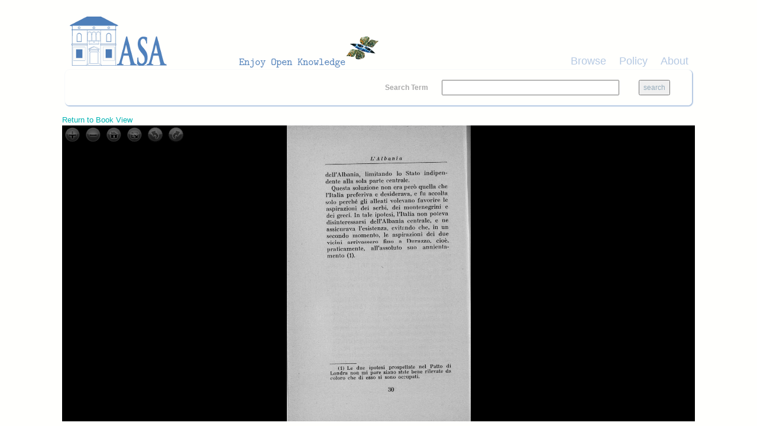

--- FILE ---
content_type: text/html; charset=utf-8
request_url: http://asa.archiviostudiadriatici.it/islandora/object/libria%3A319255
body_size: 4671
content:
<!DOCTYPE html PUBLIC "-//W3C//DTD XHTML+RDFa 1.0//EN"
  "http://www.w3.org/MarkUp/DTD/xhtml-rdfa-1.dtd">
<html xmlns="http://www.w3.org/1999/xhtml" xml:lang="en" version="XHTML+RDFa 1.0" dir="ltr"
  xmlns:content="http://purl.org/rss/1.0/modules/content/"
  xmlns:dc="http://purl.org/dc/terms/"
  xmlns:foaf="http://xmlns.com/foaf/0.1/"
  xmlns:og="http://ogp.me/ns#"
  xmlns:rdfs="http://www.w3.org/2000/01/rdf-schema#"
  xmlns:sioc="http://rdfs.org/sioc/ns#"
  xmlns:sioct="http://rdfs.org/sioc/types#"
  xmlns:skos="http://www.w3.org/2004/02/skos/core#"
  xmlns:xsd="http://www.w3.org/2001/XMLSchema#">

<head profile="http://www.w3.org/1999/xhtml/vocab">
  <meta name="viewport" content="width=device-width, initial-scale=1">
  <meta http-equiv="Content-Type" content="text/html; charset=utf-8" />
<meta name="Generator" content="Drupal 7 (http://drupal.org)" />
<link rel="shortcut icon" href="http://asa.archiviostudiadriatici.it/sites/default/files/favicon_CNR_blueasa.ico" type="image/vnd.microsoft.icon" />
  <title>Page 36 | Archivio Studi Adriatici</title>
  <style type="text/css" media="all">
@import url("http://asa.archiviostudiadriatici.it/modules/system/system.base.css?qsd889");
@import url("http://asa.archiviostudiadriatici.it/modules/system/system.menus.css?qsd889");
@import url("http://asa.archiviostudiadriatici.it/modules/system/system.messages.css?qsd889");
@import url("http://asa.archiviostudiadriatici.it/modules/system/system.theme.css?qsd889");
</style>
<style type="text/css" media="all">
@import url("http://asa.archiviostudiadriatici.it/sites/all/modules/colorbox_node/colorbox_node.css?qsd889");
@import url("http://asa.archiviostudiadriatici.it/modules/comment/comment.css?qsd889");
@import url("http://asa.archiviostudiadriatici.it/modules/field/theme/field.css?qsd889");
@import url("http://asa.archiviostudiadriatici.it/sites/all/modules/islandora/css/islandora.base.css?qsd889");
@import url("http://asa.archiviostudiadriatici.it/sites/all/modules/islandora/css/islandora.theme.css?qsd889");
@import url("http://asa.archiviostudiadriatici.it/sites/all/modules/islandora_solution_pack_collection/css/islandora_basic_collection.base.css?qsd889");
@import url("http://asa.archiviostudiadriatici.it/sites/all/modules/islandora_solution_pack_collection/css/islandora_basic_collection.theme.css?qsd889");
@import url("http://asa.archiviostudiadriatici.it/sites/all/modules/islandora_batch/css/views_table_contextual_links_fix.css?qsd889");
@import url("http://asa.archiviostudiadriatici.it/sites/all/modules/islandora_solution_pack_large_image/css/islandora_large_image.theme.css?qsd889");
@import url("http://asa.archiviostudiadriatici.it/sites/all/modules/islandora_solr_search/css/islandora_solr.base.css?qsd889");
@import url("http://asa.archiviostudiadriatici.it/sites/all/modules/islandora_solr_metadata/css/islandora_solr_metadata.css?qsd889");
@import url("http://asa.archiviostudiadriatici.it/modules/node/node.css?qsd889");
@import url("http://asa.archiviostudiadriatici.it/modules/search/search.css?qsd889");
@import url("http://asa.archiviostudiadriatici.it/modules/user/user.css?qsd889");
@import url("http://asa.archiviostudiadriatici.it/sites/all/modules/views/css/views.css?qsd889");
</style>
<style type="text/css" media="all">
@import url("http://asa.archiviostudiadriatici.it/sites/all/modules/colorbox/styles/default/colorbox_style.css?qsd889");
@import url("http://asa.archiviostudiadriatici.it/sites/all/modules/ctools/css/ctools.css?qsd889");
@import url("http://asa.archiviostudiadriatici.it/sites/all/modules/islandora_openseadragon/css/islandora_openseadragon.theme.css?qsd889");
</style>
<link type="text/css" rel="stylesheet" href="https://maxcdn.bootstrapcdn.com/bootstrap/3.3.7/css/bootstrap.min.css" media="all" />
<style type="text/css" media="all">
@import url("http://asa.archiviostudiadriatici.it/sites/all/themes/beginning/css/style.css?qsd889");
</style>
  <script type="text/javascript" src="http://asa.archiviostudiadriatici.it/sites/all/modules/jquery_update/replace/jquery/1.10/jquery.min.js?v=1.10.2"></script>
<script type="text/javascript" src="http://asa.archiviostudiadriatici.it/misc/jquery-extend-3.4.0.js?v=1.10.2"></script>
<script type="text/javascript" src="http://asa.archiviostudiadriatici.it/misc/jquery-html-prefilter-3.5.0-backport.js?v=1.10.2"></script>
<script type="text/javascript" src="http://asa.archiviostudiadriatici.it/misc/jquery.once.js?v=1.2"></script>
<script type="text/javascript" src="http://asa.archiviostudiadriatici.it/misc/drupal.js?qsd889"></script>
<script type="text/javascript" src="http://asa.archiviostudiadriatici.it/misc/ajax.js?v=7.80"></script>
<script type="text/javascript" src="http://asa.archiviostudiadriatici.it/sites/all/modules/jquery_update/js/jquery_update.js?v=0.0.1"></script>
<script type="text/javascript" src="http://asa.archiviostudiadriatici.it/sites/all/libraries/openseadragon/openseadragon.js?qsd889"></script>
<script type="text/javascript" src="http://asa.archiviostudiadriatici.it/sites/all/modules/islandora_openseadragon/js/islandora_openseadragon.js?qsd889"></script>
<script type="text/javascript" src="http://asa.archiviostudiadriatici.it/sites/all/libraries/colorbox/jquery.colorbox-min.js?qsd889"></script>
<script type="text/javascript" src="http://asa.archiviostudiadriatici.it/sites/all/modules/colorbox/js/colorbox.js?qsd889"></script>
<script type="text/javascript" src="http://asa.archiviostudiadriatici.it/sites/all/modules/colorbox/styles/default/colorbox_style.js?qsd889"></script>
<script type="text/javascript" src="http://asa.archiviostudiadriatici.it/sites/all/modules/colorbox/js/colorbox_load.js?qsd889"></script>
<script type="text/javascript" src="http://asa.archiviostudiadriatici.it/sites/all/modules/colorbox/js/colorbox_inline.js?qsd889"></script>
<script type="text/javascript" src="http://asa.archiviostudiadriatici.it/misc/progress.js?v=7.80"></script>
<script type="text/javascript" src="http://asa.archiviostudiadriatici.it/sites/all/modules/colorbox_node/colorbox_node.js?qsd889"></script>
<script type="text/javascript" src="//maxcdn.bootstrapcdn.com/bootstrap/3.3.7/js/bootstrap.min.js"></script>
<script type="text/javascript" src="http://asa.archiviostudiadriatici.it/sites/all/themes/beginning/js/scripts.js?qsd889"></script>
<script type="text/javascript">
<!--//--><![CDATA[//><!--
jQuery.extend(Drupal.settings, {"basePath":"\/","pathPrefix":"","ajaxPageState":{"theme":"beginning","theme_token":"6zeBswBuDLYAWd9qCYGRmCXD_eOkWMKisvGZIoBXotc","jquery_version":"1.10","js":{"sites\/all\/modules\/jquery_update\/replace\/jquery\/1.10\/jquery.min.js":1,"misc\/jquery-extend-3.4.0.js":1,"misc\/jquery-html-prefilter-3.5.0-backport.js":1,"misc\/jquery.once.js":1,"misc\/drupal.js":1,"misc\/ajax.js":1,"sites\/all\/modules\/jquery_update\/js\/jquery_update.js":1,"sites\/all\/libraries\/openseadragon\/openseadragon.js":1,"sites\/all\/modules\/islandora_openseadragon\/js\/islandora_openseadragon.js":1,"sites\/all\/libraries\/colorbox\/jquery.colorbox-min.js":1,"sites\/all\/modules\/colorbox\/js\/colorbox.js":1,"sites\/all\/modules\/colorbox\/styles\/default\/colorbox_style.js":1,"sites\/all\/modules\/colorbox\/js\/colorbox_load.js":1,"sites\/all\/modules\/colorbox\/js\/colorbox_inline.js":1,"misc\/progress.js":1,"sites\/all\/modules\/colorbox_node\/colorbox_node.js":1,"\/\/maxcdn.bootstrapcdn.com\/bootstrap\/3.3.7\/js\/bootstrap.min.js":1,"sites\/all\/themes\/beginning\/js\/scripts.js":1},"css":{"modules\/system\/system.base.css":1,"modules\/system\/system.menus.css":1,"modules\/system\/system.messages.css":1,"modules\/system\/system.theme.css":1,"sites\/all\/modules\/colorbox_node\/colorbox_node.css":1,"modules\/comment\/comment.css":1,"modules\/field\/theme\/field.css":1,"sites\/all\/modules\/islandora\/css\/islandora.base.css":1,"sites\/all\/modules\/islandora\/css\/islandora.theme.css":1,"sites\/all\/modules\/islandora_solution_pack_collection\/css\/islandora_basic_collection.base.css":1,"sites\/all\/modules\/islandora_solution_pack_collection\/css\/islandora_basic_collection.theme.css":1,"sites\/all\/modules\/islandora_batch\/css\/views_table_contextual_links_fix.css":1,"sites\/all\/modules\/islandora_solution_pack_large_image\/css\/islandora_large_image.theme.css":1,"sites\/all\/modules\/islandora_solr_search\/css\/islandora_solr.base.css":1,"sites\/all\/modules\/islandora_solr_metadata\/css\/islandora_solr_metadata.css":1,"modules\/node\/node.css":1,"modules\/search\/search.css":1,"modules\/user\/user.css":1,"sites\/all\/modules\/views\/css\/views.css":1,"sites\/all\/modules\/colorbox\/styles\/default\/colorbox_style.css":1,"sites\/all\/modules\/ctools\/css\/ctools.css":1,"sites\/all\/modules\/islandora_openseadragon\/css\/islandora_openseadragon.theme.css":1,"https:\/\/maxcdn.bootstrapcdn.com\/bootstrap\/3.3.7\/css\/bootstrap.min.css":1,"sites\/all\/themes\/beginning\/css\/style.css":1}},"colorbox":{"opacity":"0.85","current":"{current} of {total}","previous":"\u00ab Prev","next":"Next \u00bb","close":"Close","maxWidth":"98%","maxHeight":"98%","fixed":true,"mobiledetect":true,"mobiledevicewidth":"480px","specificPagesDefaultValue":"admin*\nimagebrowser*\nimg_assist*\nimce*\nnode\/add\/*\nnode\/*\/edit\nprint\/*\nprintpdf\/*\nsystem\/ajax\nsystem\/ajax\/*"},"islandoraOpenSeadragon":{"pid":"libria:319255","imageServer":"iiif","djatokaServerBaseURL":"http:\/\/asa.archiviostudiadriatici.it\/adore-djatoka\/resolver","iiifServerBaseURL":"http:\/\/asa.archiviostudiadriatici.it\/iiif-server\/iiif\/2","fitToAspectRatio":0,"options":{"id":"islandora-openseadragon","prefixUrl":"http:\/\/asa.archiviostudiadriatici.it\/sites\/all\/libraries\/openseadragon\/images\/","tileSources":"http:\/\/asa.archiviostudiadriatici.it\/iiif-server\/iiif\/2\/http%3A%2F%2F150.145.48.52%3A8080%2Ffedora%2Fobjects%2Flibria%3A319255%2Fdatastreams%2FJP2%2Fcontent\/info.json","overlays":null,"tabIndex":0,"debugMode":0,"debugGridColor":"#437AB2","blendTime":0,"alwaysBlend":0,"autoHideControls":1,"immediateRender":0,"defaultZoomLevel":0,"opacity":1,"degrees":0,"maxZoomLevel":5,"homeFillsViewer":0,"panHorizontal":1,"panVertical":1,"constrainDuringPan":0,"wrapHorizontal":0,"wrapVertical":0,"minZoomImageRatio":0.9,"maxZoomPixelRatio":1.1,"smoothTileEdgesMinZoom":1.1,"autoResize":1,"preserveImageSizeOnResize":0,"minScrollDeltaTime":50,"pixelsPerWheelLine":40,"visibilityRatio":0.5,"imageLoaderLimit":0,"clickTimeThreshold":300,"clickDistThreshold":5,"dblClickTimeThreshold":300,"dblClickDistThreshold":20,"springStiffness":6.5,"animationTime":1.2,"gestureSettingsMouse":{"scrollToZoom":1,"clickToZoom":1,"dblClickToZoom":0,"pinchToZoom":0,"flickEnabled":0,"flickMinSpeed":120,"flickMomentum":0.25,"pinchRotate":0},"gestureSettingsTouch":{"scrollToZoom":0,"clickToZoom":0,"dblClickToZoom":1,"pinchToZoom":1,"flickEnabled":1,"flickMinSpeed":120,"flickMomentum":0.25,"pinchRotate":0},"gestureSettingsPen":{"scrollToZoom":0,"clickToZoom":1,"dblClickToZoom":0,"pinchToZoom":0,"flickEnabled":0,"flickMinSpeed":120,"flickMomentum":0.25,"pinchRotate":0},"gestureSettingsUnknown":{"scrollToZoom":1,"clickToZoom":0,"dblClickToZoom":1,"pinchToZoom":1,"flickEnabled":1,"flickMinSpeed":120,"flickMomentum":0.25,"pinchRotate":0},"zoomPerClick":2,"zoomPerScroll":1.2,"zoomPerSecond":1,"controlsFadeDelay":2000,"controlsFadeLength":1500,"maxImageCacheCount":200,"timeout":30000,"useCanvas":1,"minPixelRatio":0.1,"mouseNavEnabled":1,"sequenceControlAnchor":"TOP_LEFT","navPrevNextWrap":0,"showNavigator":0,"navigatorPosition":"TOP_RIGHT","navigatorSizeRatio":0.2,"navigatorMaintainSizeRatio":0,"navigatorAutoResize":1,"navigatorAutoFade":1,"navigatorRotate":1,"showNavigationControl":1,"navigationControlAnchor":"TOP_LEFT","showZoomControl":1,"showHomeControl":1,"showFullPageControl":1,"showRotationControl":1,"sequenceMode":0,"preserveViewport":0,"preserveOverlays":0,"showReferenceStrip":0,"referenceStripScroll":"horizontal","referenceStripPosition":"BOTTOM_LEFT","referenceStripSizeRatio":0.2,"collectionMode":0,"collectionRows":3,"collectionColumns":0,"collectionLayout":"horizontal","collectionTileSize":800,"collectionTileMargin":80,"showSequenceControl":true,"initialPage":0,"crossOriginPolicy":false,"ajaxWithCredentials":false}},"urlIsAjaxTrusted":{"\/islandora\/object\/libria%3A319255":true},"colorbox_node":{"width":"600px","height":"600px"}});
//--><!]]>
</script>
</head>
<body class="html not-front not-logged-in no-sidebars page-islandora page-islandora-object page-islandora-object-libria319255" >
  <div id="skip-link">
    <a href="#main-content" class="element-invisible element-focusable">Skip to main content</a>
  </div>
    
  <div id="page-wrapper"><div id="page">

    <div id="header" class="container"><div class="row section clearfix">
     <div class="col-md-12 top-header">
              <a href="/" title="Home" rel="home" id="logo">
          <img src="http://asa.archiviostudiadriatici.it/sites/default/files/Logo_ASA_h100w550.png" alt="Home" />
        </a>
      
            </div>
        <div class="region region-header col-md-12">
    <div id="block-views-cmenu-block" class="block block-views bblock">

    
  <div class="content">
    <div class="view view-cmenu view-id-cmenu view-display-id-block view-dom-id-03a760875de17ea8e6930079b5c076be">
        
  
  
      <div class="view-content">
        <div>
      
          <ul><li><a href="/islandora">Browse</a></li><li><a href="/policy">Policy</a></li><li><a href="http://www.archiviostudiadriatici.it/">About</a></li></ul><BR>    </div>
    </div>
  
  
  
  
  
  
</div>  </div>
</div>
<div id="block-islandora-solr-simple" class="block block-islandora-solr bblock">

    
  <div class="content">
    <form action="/islandora/object/libria%3A319255" method="post" id="islandora-solr-simple-search-form" accept-charset="UTF-8"><div><div class="container-inline form-wrapper" id="edit-simple"><div class="form-item form-type-textfield form-item-islandora-simple-search-query">
  <label for="edit-islandora-simple-search-query">Search Term </label>
 <input type="text" id="edit-islandora-simple-search-query" name="islandora_simple_search_query" value="" size="15" maxlength="128" class="form-text" />
</div>
<input type="submit" id="edit-submit" name="op" value="search" class="form-submit" /></div><input type="hidden" name="form_build_id" value="form-dtfcv7inllkAZde8xNTZ9qoiJYniY_we8N_yZIzPR94" />
<input type="hidden" name="form_id" value="islandora_solr_simple_search_form" />
</div></form>  </div>
</div>
  </div>

    </div></div> <!-- /.section, /#header -->

    
    <div id="main-wrapper" class="container"><div id="main" class="row clearfix">
	
    	
		
      <div id="content" class="column col-sm-12"><div class="section">
                <a id="main-content"></a>
                <h1 class="title" id="page-title">Page 36</h1>                <div class="tabs"></div>                          <div class="region region-content">
    <div id="block-system-main" class="block block-system bblock">

    
  <div class="content">
    <a href="/islandora/object/libria%3A318953">Return to Book View</a>  <div id="book-page-viewer">
    <div id="islandora-openseadragon" class="islandora-openseadragon"></div>
  </div>
<!-- @todo Add table of metadata values -->
  </div>
</div>
<div id="block-views-7949dcb665a3ac7b7bd1784d7fefcdbc" class="block block-views bblock">

    
  <div class="content">
    <div class="view view-retrieve-book-parent-pid-in-page-object view-id-retrieve_book_parent_pid_in_page_object view-display-id-block view-dom-id-2f17a0de8c3d2b9aafbea1157cc2c903">
        
  
  
      <div class="view-content">
        <div class="views-row views-row-1 views-row-odd views-row-first views-row-last">
      
  <div class="views-field views-field-view">        <span class="field-content"><div class="view view-child-title view-id-child_title view-display-id-default view-dom-id-028b91bcd44bb609a6ac32a69c83ec94">
        
  
  
      <div class="view-content">
        <div class="views-row views-row-1 views-row-odd views-row-first views-row-last">
      
  <div class="views-field views-field-dctitle">    <h4 class="views-label views-label-dctitle">Book title: </h4>    <span class="field-content">L&#039;Albania dall&#039;indipendenza all&#039;unione con l&#039;Italia, 1913-1939 . Amedeo Giannini</span>  </div>  </div>
    </div>
  
  
  
  
  
  
</div></span>  </div>  
  <div class="views-field views-field-php-1">    <h4 class="views-label views-label-php-1">Download: </h4>    <span class="field-content"><a href="http://asa.archiviostudiadriatici.it/islandora/object/libria:319255/datastream/OBJ/content/libria_319255.tif" download target="_blank">TIFF</a><BR /><a href="http://asa.archiviostudiadriatici.it/islandora/object/libria:319255/datastream/JPG/content/libria_319255.jpg" download target="_blank">JPEG</a><BR /><a href="http://asa.archiviostudiadriatici.it/islandora/object/libria:319255/datastream/PDF/content/libria_319255.pdf" download target="_blank">PDF</a><BR /><a href="http://asa.archiviostudiadriatici.it/islandora/object/libria:319255/datastream/OCR/content/libria_319255.txt" download target="_blank">TXT</a><BR /></span>  </div>  </div>
    </div>
  
  
  
  
  
  
</div>  </div>
</div>
  </div>
              </div></div> <!-- /.section, /#content -->

      
      
    </div></div> <!-- /#main, /#main-wrapper -->

    <div id="footer" class="container"><div class="row section">
        <div class="region region-footer">
    <div id="block-block-1" class="block block-block bblock">

    
  <div class="content">
    <table style="width: 100%;"><tr><td style="text-align: left;">
 <img src="/sites/default/files/logoISMAR.png" alt="ISMAR CNR" /><p>Data provided by Istituto di Scienze Marine ISMAR CNR</p>
</td>
<td style="text-align: right;">
 <img src="/sites/default/files/IRCRES_159x74.png" alt="Ufficio IT IRCRES CNR" /><p>Powered by Ufficio IT IRCRES CNR</p>
</td>
</tr></table>  </div>
</div>
  </div>
    </div></div> <!-- /.section, /#footer -->

  </div></div> <!-- /#page, /#page-wrapper -->
  </body>
</html>


--- FILE ---
content_type: text/css
request_url: http://asa.archiviostudiadriatici.it/sites/all/modules/islandora_batch/css/views_table_contextual_links_fix.css?qsd889
body_size: 115
content:
.islandora-batch-view-table td.views-field-contextual-links .contextual-links-wrapper {
  width: 34px;
  position: relative;
}


--- FILE ---
content_type: text/css
request_url: http://asa.archiviostudiadriatici.it/sites/all/modules/islandora_openseadragon/css/islandora_openseadragon.theme.css?qsd889
body_size: 192
content:
.islandora-openseadragon {
  display: block;
  width: 100%;
  height: 500px;
}
.islandora-openseadragon canvas {
  background-color: #000 !important; /* should be replaced with OpenSeadragon setting */
}

.islandora-openseadragon-highlight {
  background-color: #f00;
  opacity: 0.5;
}


--- FILE ---
content_type: application/javascript
request_url: http://asa.archiviostudiadriatici.it/misc/progress.js?v=7.80
body_size: 1202
content:
(function ($) {

/**
 * A progressbar object. Initialized with the given id. Must be inserted into
 * the DOM afterwards through progressBar.element.
 *
 * method is the function which will perform the HTTP request to get the
 * progress bar state. Either "GET" or "POST".
 *
 * e.g. pb = new progressBar('myProgressBar');
 *      some_element.appendChild(pb.element);
 */
Drupal.progressBar = function (id, updateCallback, method, errorCallback) {
  var pb = this;
  this.id = id;
  this.method = method || 'GET';
  this.updateCallback = updateCallback;
  this.errorCallback = errorCallback;

  // The WAI-ARIA setting aria-live="polite" will announce changes after users
  // have completed their current activity and not interrupt the screen reader.
  this.element = $('<div class="progress" aria-live="polite"></div>').attr('id', id);
  this.element.html('<div class="bar"><div class="filled"></div></div>' +
                    '<div class="percentage"></div>' +
                    '<div class="message">&nbsp;</div>');
};

/**
 * Set the percentage and status message for the progressbar.
 */
Drupal.progressBar.prototype.setProgress = function (percentage, message) {
  if (percentage >= 0 && percentage <= 100) {
    $('div.filled', this.element).css('width', percentage + '%');
    $('div.percentage', this.element).html(percentage + '%');
  }
  $('div.message', this.element).html(message);
  if (this.updateCallback) {
    this.updateCallback(percentage, message, this);
  }
};

/**
 * Start monitoring progress via Ajax.
 */
Drupal.progressBar.prototype.startMonitoring = function (uri, delay) {
  this.delay = delay;
  this.uri = uri;
  this.sendPing();
};

/**
 * Stop monitoring progress via Ajax.
 */
Drupal.progressBar.prototype.stopMonitoring = function () {
  clearTimeout(this.timer);
  // This allows monitoring to be stopped from within the callback.
  this.uri = null;
};

/**
 * Request progress data from server.
 */
Drupal.progressBar.prototype.sendPing = function () {
  if (this.timer) {
    clearTimeout(this.timer);
  }
  if (this.uri) {
    var pb = this;
    // When doing a post request, you need non-null data. Otherwise a
    // HTTP 411 or HTTP 406 (with Apache mod_security) error may result.
    $.ajax({
      type: this.method,
      url: this.uri,
      data: '',
      dataType: 'json',
      success: function (progress) {
        // Display errors.
        if (progress.status == 0) {
          pb.displayError(progress.data);
          return;
        }
        // Update display.
        pb.setProgress(progress.percentage, progress.message);
        // Schedule next timer.
        pb.timer = setTimeout(function () { pb.sendPing(); }, pb.delay);
      },
      error: function (xmlhttp) {
        pb.displayError(Drupal.ajaxError(xmlhttp, pb.uri));
      }
    });
  }
};

/**
 * Display errors on the page.
 */
Drupal.progressBar.prototype.displayError = function (string) {
  var error = $('<div class="messages error"></div>').html(string);
  $(this.element).before(error).hide();

  if (this.errorCallback) {
    this.errorCallback(this);
  }
};

})(jQuery);
